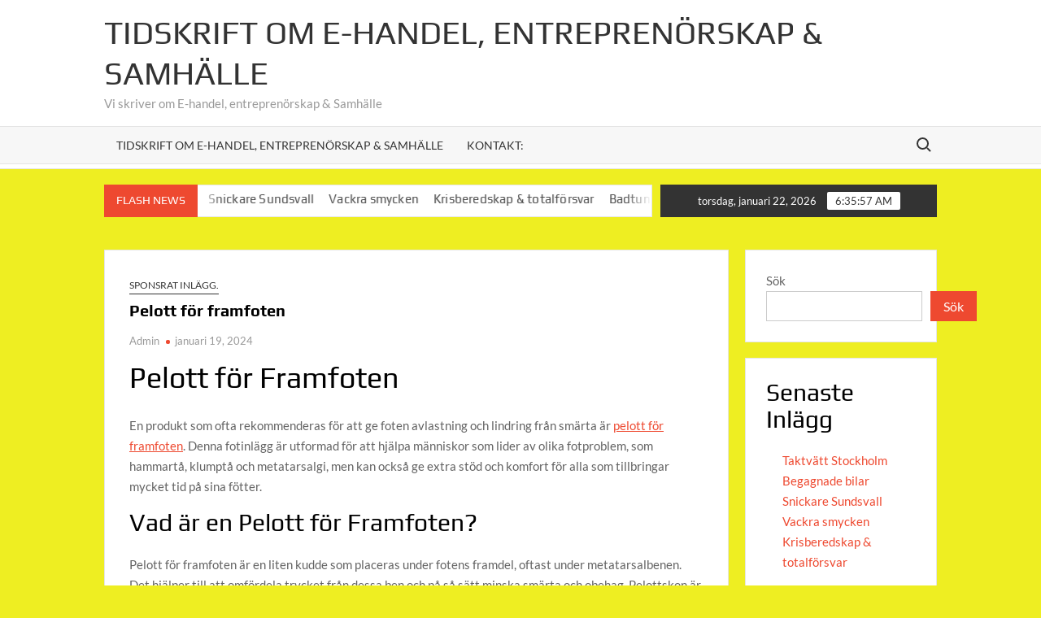

--- FILE ---
content_type: text/html; charset=UTF-8
request_url: https://www.web-templates.nu/2024/01/19/pelott-for-framfoten/
body_size: 13572
content:
<!doctype html>
<html lang="sv-SE" prefix="og: https://ogp.me/ns#">
<head>
	<meta charset="UTF-8">
	<meta name="viewport" content="width=device-width">
	<link rel="profile" href="https://gmpg.org/xfn/11">

				 			 
<!-- Sökmotoroptimering av Rank Math – https://rankmath.com/ -->
<title>Pelott för framfoten - Tidskrift om E-handel, entreprenörskap &amp; Samhälle</title>
<meta name="description" content="En produkt som ofta rekommenderas för att ge foten avlastning och lindring från smärta är pelott för framfoten. Denna fotinlägg är utformad för att hjälpa"/>
<meta name="robots" content="index, follow, max-snippet:-1, max-video-preview:-1, max-image-preview:large"/>
<link rel="canonical" href="https://www.web-templates.nu/2024/01/19/pelott-for-framfoten/" />
<meta property="og:locale" content="sv_SE" />
<meta property="og:type" content="article" />
<meta property="og:title" content="Pelott för framfoten - Tidskrift om E-handel, entreprenörskap &amp; Samhälle" />
<meta property="og:description" content="En produkt som ofta rekommenderas för att ge foten avlastning och lindring från smärta är pelott för framfoten. Denna fotinlägg är utformad för att hjälpa" />
<meta property="og:url" content="https://www.web-templates.nu/2024/01/19/pelott-for-framfoten/" />
<meta property="og:site_name" content="Tidskrift om E-handel, entreprenörskap &amp; Samhälle" />
<meta property="article:section" content="Sponsrat inlägg." />
<meta property="og:updated_time" content="2025-11-23T21:30:36+01:00" />
<meta property="article:published_time" content="2024-01-19T00:00:00+01:00" />
<meta property="article:modified_time" content="2025-11-23T21:30:36+01:00" />
<meta name="twitter:card" content="summary_large_image" />
<meta name="twitter:title" content="Pelott för framfoten - Tidskrift om E-handel, entreprenörskap &amp; Samhälle" />
<meta name="twitter:description" content="En produkt som ofta rekommenderas för att ge foten avlastning och lindring från smärta är pelott för framfoten. Denna fotinlägg är utformad för att hjälpa" />
<meta name="twitter:label1" content="Skriven av" />
<meta name="twitter:data1" content="Admin" />
<meta name="twitter:label2" content="Lästid" />
<meta name="twitter:data2" content="2 minuter" />
<script type="application/ld+json" class="rank-math-schema">{"@context":"https://schema.org","@graph":[{"@type":["Person","Organization"],"@id":"https://www.web-templates.nu/#person","name":"Tidskrift om E-handel, entrepren\u00f6rskap &amp; Samh\u00e4lle"},{"@type":"WebSite","@id":"https://www.web-templates.nu/#website","url":"https://www.web-templates.nu","name":"Tidskrift om E-handel, entrepren\u00f6rskap &amp; Samh\u00e4lle","publisher":{"@id":"https://www.web-templates.nu/#person"},"inLanguage":"sv-SE"},{"@type":"WebPage","@id":"https://www.web-templates.nu/2024/01/19/pelott-for-framfoten/#webpage","url":"https://www.web-templates.nu/2024/01/19/pelott-for-framfoten/","name":"Pelott f\u00f6r framfoten - Tidskrift om E-handel, entrepren\u00f6rskap &amp; Samh\u00e4lle","datePublished":"2024-01-19T00:00:00+01:00","dateModified":"2025-11-23T21:30:36+01:00","isPartOf":{"@id":"https://www.web-templates.nu/#website"},"inLanguage":"sv-SE"},{"@type":"Person","@id":"https://www.web-templates.nu/author/admin/","name":"Admin","url":"https://www.web-templates.nu/author/admin/","image":{"@type":"ImageObject","@id":"https://secure.gravatar.com/avatar/5d8b3b19291047bb18fda5b83dbd996e88de27c65b4abd7090233b9cb4ee1246?s=96&amp;d=mm&amp;r=g","url":"https://secure.gravatar.com/avatar/5d8b3b19291047bb18fda5b83dbd996e88de27c65b4abd7090233b9cb4ee1246?s=96&amp;d=mm&amp;r=g","caption":"Admin","inLanguage":"sv-SE"},"sameAs":["https://www.web-templates.nu"]},{"@type":"BlogPosting","headline":"Pelott f\u00f6r framfoten - Tidskrift om E-handel, entrepren\u00f6rskap &amp; Samh\u00e4lle","datePublished":"2024-01-19T00:00:00+01:00","dateModified":"2025-11-23T21:30:36+01:00","articleSection":"Sponsrat inl\u00e4gg.","author":{"@id":"https://www.web-templates.nu/author/admin/","name":"Admin"},"publisher":{"@id":"https://www.web-templates.nu/#person"},"description":"En produkt som ofta rekommenderas f\u00f6r att ge foten avlastning och lindring fr\u00e5n sm\u00e4rta \u00e4r pelott f\u00f6r framfoten. Denna fotinl\u00e4gg \u00e4r utformad f\u00f6r att hj\u00e4lpa","name":"Pelott f\u00f6r framfoten - Tidskrift om E-handel, entrepren\u00f6rskap &amp; Samh\u00e4lle","@id":"https://www.web-templates.nu/2024/01/19/pelott-for-framfoten/#richSnippet","isPartOf":{"@id":"https://www.web-templates.nu/2024/01/19/pelott-for-framfoten/#webpage"},"inLanguage":"sv-SE","mainEntityOfPage":{"@id":"https://www.web-templates.nu/2024/01/19/pelott-for-framfoten/#webpage"}}]}</script>
<!-- /Rank Math SEO-tillägg för WordPress -->

<link rel="alternate" type="application/rss+xml" title="Tidskrift om E-handel, entreprenörskap &amp; Samhälle  &raquo; Webbflöde" href="https://www.web-templates.nu/feed/" />
<link rel="alternate" type="application/rss+xml" title="Tidskrift om E-handel, entreprenörskap &amp; Samhälle  &raquo; Kommentarsflöde" href="https://www.web-templates.nu/comments/feed/" />
<link rel="alternate" type="application/rss+xml" title="Tidskrift om E-handel, entreprenörskap &amp; Samhälle  &raquo; Kommentarsflöde för Pelott för framfoten" href="https://www.web-templates.nu/2024/01/19/pelott-for-framfoten/feed/" />
<link rel="alternate" title="oEmbed (JSON)" type="application/json+oembed" href="https://www.web-templates.nu/wp-json/oembed/1.0/embed?url=https%3A%2F%2Fwww.web-templates.nu%2F2024%2F01%2F19%2Fpelott-for-framfoten%2F" />
<link rel="alternate" title="oEmbed (XML)" type="text/xml+oembed" href="https://www.web-templates.nu/wp-json/oembed/1.0/embed?url=https%3A%2F%2Fwww.web-templates.nu%2F2024%2F01%2F19%2Fpelott-for-framfoten%2F&#038;format=xml" />
<style id='wp-img-auto-sizes-contain-inline-css' type='text/css'>
img:is([sizes=auto i],[sizes^="auto," i]){contain-intrinsic-size:3000px 1500px}
/*# sourceURL=wp-img-auto-sizes-contain-inline-css */
</style>
<style id='wp-emoji-styles-inline-css' type='text/css'>

	img.wp-smiley, img.emoji {
		display: inline !important;
		border: none !important;
		box-shadow: none !important;
		height: 1em !important;
		width: 1em !important;
		margin: 0 0.07em !important;
		vertical-align: -0.1em !important;
		background: none !important;
		padding: 0 !important;
	}
/*# sourceURL=wp-emoji-styles-inline-css */
</style>
<style id='wp-block-library-inline-css' type='text/css'>
:root{--wp-block-synced-color:#7a00df;--wp-block-synced-color--rgb:122,0,223;--wp-bound-block-color:var(--wp-block-synced-color);--wp-editor-canvas-background:#ddd;--wp-admin-theme-color:#007cba;--wp-admin-theme-color--rgb:0,124,186;--wp-admin-theme-color-darker-10:#006ba1;--wp-admin-theme-color-darker-10--rgb:0,107,160.5;--wp-admin-theme-color-darker-20:#005a87;--wp-admin-theme-color-darker-20--rgb:0,90,135;--wp-admin-border-width-focus:2px}@media (min-resolution:192dpi){:root{--wp-admin-border-width-focus:1.5px}}.wp-element-button{cursor:pointer}:root .has-very-light-gray-background-color{background-color:#eee}:root .has-very-dark-gray-background-color{background-color:#313131}:root .has-very-light-gray-color{color:#eee}:root .has-very-dark-gray-color{color:#313131}:root .has-vivid-green-cyan-to-vivid-cyan-blue-gradient-background{background:linear-gradient(135deg,#00d084,#0693e3)}:root .has-purple-crush-gradient-background{background:linear-gradient(135deg,#34e2e4,#4721fb 50%,#ab1dfe)}:root .has-hazy-dawn-gradient-background{background:linear-gradient(135deg,#faaca8,#dad0ec)}:root .has-subdued-olive-gradient-background{background:linear-gradient(135deg,#fafae1,#67a671)}:root .has-atomic-cream-gradient-background{background:linear-gradient(135deg,#fdd79a,#004a59)}:root .has-nightshade-gradient-background{background:linear-gradient(135deg,#330968,#31cdcf)}:root .has-midnight-gradient-background{background:linear-gradient(135deg,#020381,#2874fc)}:root{--wp--preset--font-size--normal:16px;--wp--preset--font-size--huge:42px}.has-regular-font-size{font-size:1em}.has-larger-font-size{font-size:2.625em}.has-normal-font-size{font-size:var(--wp--preset--font-size--normal)}.has-huge-font-size{font-size:var(--wp--preset--font-size--huge)}.has-text-align-center{text-align:center}.has-text-align-left{text-align:left}.has-text-align-right{text-align:right}.has-fit-text{white-space:nowrap!important}#end-resizable-editor-section{display:none}.aligncenter{clear:both}.items-justified-left{justify-content:flex-start}.items-justified-center{justify-content:center}.items-justified-right{justify-content:flex-end}.items-justified-space-between{justify-content:space-between}.screen-reader-text{border:0;clip-path:inset(50%);height:1px;margin:-1px;overflow:hidden;padding:0;position:absolute;width:1px;word-wrap:normal!important}.screen-reader-text:focus{background-color:#ddd;clip-path:none;color:#444;display:block;font-size:1em;height:auto;left:5px;line-height:normal;padding:15px 23px 14px;text-decoration:none;top:5px;width:auto;z-index:100000}html :where(.has-border-color){border-style:solid}html :where([style*=border-top-color]){border-top-style:solid}html :where([style*=border-right-color]){border-right-style:solid}html :where([style*=border-bottom-color]){border-bottom-style:solid}html :where([style*=border-left-color]){border-left-style:solid}html :where([style*=border-width]){border-style:solid}html :where([style*=border-top-width]){border-top-style:solid}html :where([style*=border-right-width]){border-right-style:solid}html :where([style*=border-bottom-width]){border-bottom-style:solid}html :where([style*=border-left-width]){border-left-style:solid}html :where(img[class*=wp-image-]){height:auto;max-width:100%}:where(figure){margin:0 0 1em}html :where(.is-position-sticky){--wp-admin--admin-bar--position-offset:var(--wp-admin--admin-bar--height,0px)}@media screen and (max-width:600px){html :where(.is-position-sticky){--wp-admin--admin-bar--position-offset:0px}}

/*# sourceURL=wp-block-library-inline-css */
</style><style id='wp-block-archives-inline-css' type='text/css'>
.wp-block-archives{box-sizing:border-box}.wp-block-archives-dropdown label{display:block}
/*# sourceURL=https://www.web-templates.nu/wp-includes/blocks/archives/style.min.css */
</style>
<style id='wp-block-categories-inline-css' type='text/css'>
.wp-block-categories{box-sizing:border-box}.wp-block-categories.alignleft{margin-right:2em}.wp-block-categories.alignright{margin-left:2em}.wp-block-categories.wp-block-categories-dropdown.aligncenter{text-align:center}.wp-block-categories .wp-block-categories__label{display:block;width:100%}
/*# sourceURL=https://www.web-templates.nu/wp-includes/blocks/categories/style.min.css */
</style>
<style id='wp-block-heading-inline-css' type='text/css'>
h1:where(.wp-block-heading).has-background,h2:where(.wp-block-heading).has-background,h3:where(.wp-block-heading).has-background,h4:where(.wp-block-heading).has-background,h5:where(.wp-block-heading).has-background,h6:where(.wp-block-heading).has-background{padding:1.25em 2.375em}h1.has-text-align-left[style*=writing-mode]:where([style*=vertical-lr]),h1.has-text-align-right[style*=writing-mode]:where([style*=vertical-rl]),h2.has-text-align-left[style*=writing-mode]:where([style*=vertical-lr]),h2.has-text-align-right[style*=writing-mode]:where([style*=vertical-rl]),h3.has-text-align-left[style*=writing-mode]:where([style*=vertical-lr]),h3.has-text-align-right[style*=writing-mode]:where([style*=vertical-rl]),h4.has-text-align-left[style*=writing-mode]:where([style*=vertical-lr]),h4.has-text-align-right[style*=writing-mode]:where([style*=vertical-rl]),h5.has-text-align-left[style*=writing-mode]:where([style*=vertical-lr]),h5.has-text-align-right[style*=writing-mode]:where([style*=vertical-rl]),h6.has-text-align-left[style*=writing-mode]:where([style*=vertical-lr]),h6.has-text-align-right[style*=writing-mode]:where([style*=vertical-rl]){rotate:180deg}
/*# sourceURL=https://www.web-templates.nu/wp-includes/blocks/heading/style.min.css */
</style>
<style id='wp-block-latest-posts-inline-css' type='text/css'>
.wp-block-latest-posts{box-sizing:border-box}.wp-block-latest-posts.alignleft{margin-right:2em}.wp-block-latest-posts.alignright{margin-left:2em}.wp-block-latest-posts.wp-block-latest-posts__list{list-style:none}.wp-block-latest-posts.wp-block-latest-posts__list li{clear:both;overflow-wrap:break-word}.wp-block-latest-posts.is-grid{display:flex;flex-wrap:wrap}.wp-block-latest-posts.is-grid li{margin:0 1.25em 1.25em 0;width:100%}@media (min-width:600px){.wp-block-latest-posts.columns-2 li{width:calc(50% - .625em)}.wp-block-latest-posts.columns-2 li:nth-child(2n){margin-right:0}.wp-block-latest-posts.columns-3 li{width:calc(33.33333% - .83333em)}.wp-block-latest-posts.columns-3 li:nth-child(3n){margin-right:0}.wp-block-latest-posts.columns-4 li{width:calc(25% - .9375em)}.wp-block-latest-posts.columns-4 li:nth-child(4n){margin-right:0}.wp-block-latest-posts.columns-5 li{width:calc(20% - 1em)}.wp-block-latest-posts.columns-5 li:nth-child(5n){margin-right:0}.wp-block-latest-posts.columns-6 li{width:calc(16.66667% - 1.04167em)}.wp-block-latest-posts.columns-6 li:nth-child(6n){margin-right:0}}:root :where(.wp-block-latest-posts.is-grid){padding:0}:root :where(.wp-block-latest-posts.wp-block-latest-posts__list){padding-left:0}.wp-block-latest-posts__post-author,.wp-block-latest-posts__post-date{display:block;font-size:.8125em}.wp-block-latest-posts__post-excerpt,.wp-block-latest-posts__post-full-content{margin-bottom:1em;margin-top:.5em}.wp-block-latest-posts__featured-image a{display:inline-block}.wp-block-latest-posts__featured-image img{height:auto;max-width:100%;width:auto}.wp-block-latest-posts__featured-image.alignleft{float:left;margin-right:1em}.wp-block-latest-posts__featured-image.alignright{float:right;margin-left:1em}.wp-block-latest-posts__featured-image.aligncenter{margin-bottom:1em;text-align:center}
/*# sourceURL=https://www.web-templates.nu/wp-includes/blocks/latest-posts/style.min.css */
</style>
<style id='wp-block-search-inline-css' type='text/css'>
.wp-block-search__button{margin-left:10px;word-break:normal}.wp-block-search__button.has-icon{line-height:0}.wp-block-search__button svg{height:1.25em;min-height:24px;min-width:24px;width:1.25em;fill:currentColor;vertical-align:text-bottom}:where(.wp-block-search__button){border:1px solid #ccc;padding:6px 10px}.wp-block-search__inside-wrapper{display:flex;flex:auto;flex-wrap:nowrap;max-width:100%}.wp-block-search__label{width:100%}.wp-block-search.wp-block-search__button-only .wp-block-search__button{box-sizing:border-box;display:flex;flex-shrink:0;justify-content:center;margin-left:0;max-width:100%}.wp-block-search.wp-block-search__button-only .wp-block-search__inside-wrapper{min-width:0!important;transition-property:width}.wp-block-search.wp-block-search__button-only .wp-block-search__input{flex-basis:100%;transition-duration:.3s}.wp-block-search.wp-block-search__button-only.wp-block-search__searchfield-hidden,.wp-block-search.wp-block-search__button-only.wp-block-search__searchfield-hidden .wp-block-search__inside-wrapper{overflow:hidden}.wp-block-search.wp-block-search__button-only.wp-block-search__searchfield-hidden .wp-block-search__input{border-left-width:0!important;border-right-width:0!important;flex-basis:0;flex-grow:0;margin:0;min-width:0!important;padding-left:0!important;padding-right:0!important;width:0!important}:where(.wp-block-search__input){appearance:none;border:1px solid #949494;flex-grow:1;font-family:inherit;font-size:inherit;font-style:inherit;font-weight:inherit;letter-spacing:inherit;line-height:inherit;margin-left:0;margin-right:0;min-width:3rem;padding:8px;text-decoration:unset!important;text-transform:inherit}:where(.wp-block-search__button-inside .wp-block-search__inside-wrapper){background-color:#fff;border:1px solid #949494;box-sizing:border-box;padding:4px}:where(.wp-block-search__button-inside .wp-block-search__inside-wrapper) .wp-block-search__input{border:none;border-radius:0;padding:0 4px}:where(.wp-block-search__button-inside .wp-block-search__inside-wrapper) .wp-block-search__input:focus{outline:none}:where(.wp-block-search__button-inside .wp-block-search__inside-wrapper) :where(.wp-block-search__button){padding:4px 8px}.wp-block-search.aligncenter .wp-block-search__inside-wrapper{margin:auto}.wp-block[data-align=right] .wp-block-search.wp-block-search__button-only .wp-block-search__inside-wrapper{float:right}
/*# sourceURL=https://www.web-templates.nu/wp-includes/blocks/search/style.min.css */
</style>
<style id='wp-block-group-inline-css' type='text/css'>
.wp-block-group{box-sizing:border-box}:where(.wp-block-group.wp-block-group-is-layout-constrained){position:relative}
/*# sourceURL=https://www.web-templates.nu/wp-includes/blocks/group/style.min.css */
</style>
<style id='wp-block-paragraph-inline-css' type='text/css'>
.is-small-text{font-size:.875em}.is-regular-text{font-size:1em}.is-large-text{font-size:2.25em}.is-larger-text{font-size:3em}.has-drop-cap:not(:focus):first-letter{float:left;font-size:8.4em;font-style:normal;font-weight:100;line-height:.68;margin:.05em .1em 0 0;text-transform:uppercase}body.rtl .has-drop-cap:not(:focus):first-letter{float:none;margin-left:.1em}p.has-drop-cap.has-background{overflow:hidden}:root :where(p.has-background){padding:1.25em 2.375em}:where(p.has-text-color:not(.has-link-color)) a{color:inherit}p.has-text-align-left[style*="writing-mode:vertical-lr"],p.has-text-align-right[style*="writing-mode:vertical-rl"]{rotate:180deg}
/*# sourceURL=https://www.web-templates.nu/wp-includes/blocks/paragraph/style.min.css */
</style>
<style id='global-styles-inline-css' type='text/css'>
:root{--wp--preset--aspect-ratio--square: 1;--wp--preset--aspect-ratio--4-3: 4/3;--wp--preset--aspect-ratio--3-4: 3/4;--wp--preset--aspect-ratio--3-2: 3/2;--wp--preset--aspect-ratio--2-3: 2/3;--wp--preset--aspect-ratio--16-9: 16/9;--wp--preset--aspect-ratio--9-16: 9/16;--wp--preset--color--black: #000000;--wp--preset--color--cyan-bluish-gray: #abb8c3;--wp--preset--color--white: #ffffff;--wp--preset--color--pale-pink: #f78da7;--wp--preset--color--vivid-red: #cf2e2e;--wp--preset--color--luminous-vivid-orange: #ff6900;--wp--preset--color--luminous-vivid-amber: #fcb900;--wp--preset--color--light-green-cyan: #7bdcb5;--wp--preset--color--vivid-green-cyan: #00d084;--wp--preset--color--pale-cyan-blue: #8ed1fc;--wp--preset--color--vivid-cyan-blue: #0693e3;--wp--preset--color--vivid-purple: #9b51e0;--wp--preset--gradient--vivid-cyan-blue-to-vivid-purple: linear-gradient(135deg,rgb(6,147,227) 0%,rgb(155,81,224) 100%);--wp--preset--gradient--light-green-cyan-to-vivid-green-cyan: linear-gradient(135deg,rgb(122,220,180) 0%,rgb(0,208,130) 100%);--wp--preset--gradient--luminous-vivid-amber-to-luminous-vivid-orange: linear-gradient(135deg,rgb(252,185,0) 0%,rgb(255,105,0) 100%);--wp--preset--gradient--luminous-vivid-orange-to-vivid-red: linear-gradient(135deg,rgb(255,105,0) 0%,rgb(207,46,46) 100%);--wp--preset--gradient--very-light-gray-to-cyan-bluish-gray: linear-gradient(135deg,rgb(238,238,238) 0%,rgb(169,184,195) 100%);--wp--preset--gradient--cool-to-warm-spectrum: linear-gradient(135deg,rgb(74,234,220) 0%,rgb(151,120,209) 20%,rgb(207,42,186) 40%,rgb(238,44,130) 60%,rgb(251,105,98) 80%,rgb(254,248,76) 100%);--wp--preset--gradient--blush-light-purple: linear-gradient(135deg,rgb(255,206,236) 0%,rgb(152,150,240) 100%);--wp--preset--gradient--blush-bordeaux: linear-gradient(135deg,rgb(254,205,165) 0%,rgb(254,45,45) 50%,rgb(107,0,62) 100%);--wp--preset--gradient--luminous-dusk: linear-gradient(135deg,rgb(255,203,112) 0%,rgb(199,81,192) 50%,rgb(65,88,208) 100%);--wp--preset--gradient--pale-ocean: linear-gradient(135deg,rgb(255,245,203) 0%,rgb(182,227,212) 50%,rgb(51,167,181) 100%);--wp--preset--gradient--electric-grass: linear-gradient(135deg,rgb(202,248,128) 0%,rgb(113,206,126) 100%);--wp--preset--gradient--midnight: linear-gradient(135deg,rgb(2,3,129) 0%,rgb(40,116,252) 100%);--wp--preset--font-size--small: 13px;--wp--preset--font-size--medium: 20px;--wp--preset--font-size--large: 36px;--wp--preset--font-size--x-large: 42px;--wp--preset--spacing--20: 0.44rem;--wp--preset--spacing--30: 0.67rem;--wp--preset--spacing--40: 1rem;--wp--preset--spacing--50: 1.5rem;--wp--preset--spacing--60: 2.25rem;--wp--preset--spacing--70: 3.38rem;--wp--preset--spacing--80: 5.06rem;--wp--preset--shadow--natural: 6px 6px 9px rgba(0, 0, 0, 0.2);--wp--preset--shadow--deep: 12px 12px 50px rgba(0, 0, 0, 0.4);--wp--preset--shadow--sharp: 6px 6px 0px rgba(0, 0, 0, 0.2);--wp--preset--shadow--outlined: 6px 6px 0px -3px rgb(255, 255, 255), 6px 6px rgb(0, 0, 0);--wp--preset--shadow--crisp: 6px 6px 0px rgb(0, 0, 0);}:where(.is-layout-flex){gap: 0.5em;}:where(.is-layout-grid){gap: 0.5em;}body .is-layout-flex{display: flex;}.is-layout-flex{flex-wrap: wrap;align-items: center;}.is-layout-flex > :is(*, div){margin: 0;}body .is-layout-grid{display: grid;}.is-layout-grid > :is(*, div){margin: 0;}:where(.wp-block-columns.is-layout-flex){gap: 2em;}:where(.wp-block-columns.is-layout-grid){gap: 2em;}:where(.wp-block-post-template.is-layout-flex){gap: 1.25em;}:where(.wp-block-post-template.is-layout-grid){gap: 1.25em;}.has-black-color{color: var(--wp--preset--color--black) !important;}.has-cyan-bluish-gray-color{color: var(--wp--preset--color--cyan-bluish-gray) !important;}.has-white-color{color: var(--wp--preset--color--white) !important;}.has-pale-pink-color{color: var(--wp--preset--color--pale-pink) !important;}.has-vivid-red-color{color: var(--wp--preset--color--vivid-red) !important;}.has-luminous-vivid-orange-color{color: var(--wp--preset--color--luminous-vivid-orange) !important;}.has-luminous-vivid-amber-color{color: var(--wp--preset--color--luminous-vivid-amber) !important;}.has-light-green-cyan-color{color: var(--wp--preset--color--light-green-cyan) !important;}.has-vivid-green-cyan-color{color: var(--wp--preset--color--vivid-green-cyan) !important;}.has-pale-cyan-blue-color{color: var(--wp--preset--color--pale-cyan-blue) !important;}.has-vivid-cyan-blue-color{color: var(--wp--preset--color--vivid-cyan-blue) !important;}.has-vivid-purple-color{color: var(--wp--preset--color--vivid-purple) !important;}.has-black-background-color{background-color: var(--wp--preset--color--black) !important;}.has-cyan-bluish-gray-background-color{background-color: var(--wp--preset--color--cyan-bluish-gray) !important;}.has-white-background-color{background-color: var(--wp--preset--color--white) !important;}.has-pale-pink-background-color{background-color: var(--wp--preset--color--pale-pink) !important;}.has-vivid-red-background-color{background-color: var(--wp--preset--color--vivid-red) !important;}.has-luminous-vivid-orange-background-color{background-color: var(--wp--preset--color--luminous-vivid-orange) !important;}.has-luminous-vivid-amber-background-color{background-color: var(--wp--preset--color--luminous-vivid-amber) !important;}.has-light-green-cyan-background-color{background-color: var(--wp--preset--color--light-green-cyan) !important;}.has-vivid-green-cyan-background-color{background-color: var(--wp--preset--color--vivid-green-cyan) !important;}.has-pale-cyan-blue-background-color{background-color: var(--wp--preset--color--pale-cyan-blue) !important;}.has-vivid-cyan-blue-background-color{background-color: var(--wp--preset--color--vivid-cyan-blue) !important;}.has-vivid-purple-background-color{background-color: var(--wp--preset--color--vivid-purple) !important;}.has-black-border-color{border-color: var(--wp--preset--color--black) !important;}.has-cyan-bluish-gray-border-color{border-color: var(--wp--preset--color--cyan-bluish-gray) !important;}.has-white-border-color{border-color: var(--wp--preset--color--white) !important;}.has-pale-pink-border-color{border-color: var(--wp--preset--color--pale-pink) !important;}.has-vivid-red-border-color{border-color: var(--wp--preset--color--vivid-red) !important;}.has-luminous-vivid-orange-border-color{border-color: var(--wp--preset--color--luminous-vivid-orange) !important;}.has-luminous-vivid-amber-border-color{border-color: var(--wp--preset--color--luminous-vivid-amber) !important;}.has-light-green-cyan-border-color{border-color: var(--wp--preset--color--light-green-cyan) !important;}.has-vivid-green-cyan-border-color{border-color: var(--wp--preset--color--vivid-green-cyan) !important;}.has-pale-cyan-blue-border-color{border-color: var(--wp--preset--color--pale-cyan-blue) !important;}.has-vivid-cyan-blue-border-color{border-color: var(--wp--preset--color--vivid-cyan-blue) !important;}.has-vivid-purple-border-color{border-color: var(--wp--preset--color--vivid-purple) !important;}.has-vivid-cyan-blue-to-vivid-purple-gradient-background{background: var(--wp--preset--gradient--vivid-cyan-blue-to-vivid-purple) !important;}.has-light-green-cyan-to-vivid-green-cyan-gradient-background{background: var(--wp--preset--gradient--light-green-cyan-to-vivid-green-cyan) !important;}.has-luminous-vivid-amber-to-luminous-vivid-orange-gradient-background{background: var(--wp--preset--gradient--luminous-vivid-amber-to-luminous-vivid-orange) !important;}.has-luminous-vivid-orange-to-vivid-red-gradient-background{background: var(--wp--preset--gradient--luminous-vivid-orange-to-vivid-red) !important;}.has-very-light-gray-to-cyan-bluish-gray-gradient-background{background: var(--wp--preset--gradient--very-light-gray-to-cyan-bluish-gray) !important;}.has-cool-to-warm-spectrum-gradient-background{background: var(--wp--preset--gradient--cool-to-warm-spectrum) !important;}.has-blush-light-purple-gradient-background{background: var(--wp--preset--gradient--blush-light-purple) !important;}.has-blush-bordeaux-gradient-background{background: var(--wp--preset--gradient--blush-bordeaux) !important;}.has-luminous-dusk-gradient-background{background: var(--wp--preset--gradient--luminous-dusk) !important;}.has-pale-ocean-gradient-background{background: var(--wp--preset--gradient--pale-ocean) !important;}.has-electric-grass-gradient-background{background: var(--wp--preset--gradient--electric-grass) !important;}.has-midnight-gradient-background{background: var(--wp--preset--gradient--midnight) !important;}.has-small-font-size{font-size: var(--wp--preset--font-size--small) !important;}.has-medium-font-size{font-size: var(--wp--preset--font-size--medium) !important;}.has-large-font-size{font-size: var(--wp--preset--font-size--large) !important;}.has-x-large-font-size{font-size: var(--wp--preset--font-size--x-large) !important;}
/*# sourceURL=global-styles-inline-css */
</style>

<style id='classic-theme-styles-inline-css' type='text/css'>
/*! This file is auto-generated */
.wp-block-button__link{color:#fff;background-color:#32373c;border-radius:9999px;box-shadow:none;text-decoration:none;padding:calc(.667em + 2px) calc(1.333em + 2px);font-size:1.125em}.wp-block-file__button{background:#32373c;color:#fff;text-decoration:none}
/*# sourceURL=/wp-includes/css/classic-themes.min.css */
</style>
<link rel='stylesheet' id='timesnews-style-css' href='https://usercontent.one/wp/www.web-templates.nu/wp-content/themes/timesnews/style.css?ver=6.9' type='text/css' media='all' />
<link rel='stylesheet' id='fontawesome-css' href='https://usercontent.one/wp/www.web-templates.nu/wp-content/themes/timesnews/assets/library/fontawesome/css/all.min.css?ver=6.9' type='text/css' media='all' />
<link rel='stylesheet' id='timesnews-google-fonts-css' href='https://usercontent.one/wp/www.web-templates.nu/wp-content/fonts/e60a518c770cb669e8ac4ffbee654694.css' type='text/css' media='all' />
<script type="text/javascript" src="https://www.web-templates.nu/wp-includes/js/jquery/jquery.min.js?ver=3.7.1" id="jquery-core-js"></script>
<script type="text/javascript" src="https://www.web-templates.nu/wp-includes/js/jquery/jquery-migrate.min.js?ver=3.4.1" id="jquery-migrate-js"></script>
<script type="text/javascript" src="https://usercontent.one/wp/www.web-templates.nu/wp-content/themes/timesnews/assets/js/global.js?ver=1" id="timesnews-global-js"></script>
<link rel="https://api.w.org/" href="https://www.web-templates.nu/wp-json/" /><link rel="alternate" title="JSON" type="application/json" href="https://www.web-templates.nu/wp-json/wp/v2/posts/42" /><link rel="EditURI" type="application/rsd+xml" title="RSD" href="https://www.web-templates.nu/xmlrpc.php?rsd" />
<meta name="generator" content="WordPress 6.9" />
<link rel='shortlink' href='https://www.web-templates.nu/?p=42' />
<style>[class*=" icon-oc-"],[class^=icon-oc-]{speak:none;font-style:normal;font-weight:400;font-variant:normal;text-transform:none;line-height:1;-webkit-font-smoothing:antialiased;-moz-osx-font-smoothing:grayscale}.icon-oc-one-com-white-32px-fill:before{content:"901"}.icon-oc-one-com:before{content:"900"}#one-com-icon,.toplevel_page_onecom-wp .wp-menu-image{speak:none;display:flex;align-items:center;justify-content:center;text-transform:none;line-height:1;-webkit-font-smoothing:antialiased;-moz-osx-font-smoothing:grayscale}.onecom-wp-admin-bar-item>a,.toplevel_page_onecom-wp>.wp-menu-name{font-size:16px;font-weight:400;line-height:1}.toplevel_page_onecom-wp>.wp-menu-name img{width:69px;height:9px;}.wp-submenu-wrap.wp-submenu>.wp-submenu-head>img{width:88px;height:auto}.onecom-wp-admin-bar-item>a img{height:7px!important}.onecom-wp-admin-bar-item>a img,.toplevel_page_onecom-wp>.wp-menu-name img{opacity:.8}.onecom-wp-admin-bar-item.hover>a img,.toplevel_page_onecom-wp.wp-has-current-submenu>.wp-menu-name img,li.opensub>a.toplevel_page_onecom-wp>.wp-menu-name img{opacity:1}#one-com-icon:before,.onecom-wp-admin-bar-item>a:before,.toplevel_page_onecom-wp>.wp-menu-image:before{content:'';position:static!important;background-color:rgba(240,245,250,.4);border-radius:102px;width:18px;height:18px;padding:0!important}.onecom-wp-admin-bar-item>a:before{width:14px;height:14px}.onecom-wp-admin-bar-item.hover>a:before,.toplevel_page_onecom-wp.opensub>a>.wp-menu-image:before,.toplevel_page_onecom-wp.wp-has-current-submenu>.wp-menu-image:before{background-color:#76b82a}.onecom-wp-admin-bar-item>a{display:inline-flex!important;align-items:center;justify-content:center}#one-com-logo-wrapper{font-size:4em}#one-com-icon{vertical-align:middle}.imagify-welcome{display:none !important;}</style><link rel="pingback" href="https://www.web-templates.nu/xmlrpc.php"><style type="text/css" id="custom-background-css">
body.custom-background { background-color: #eeee22; }
</style>
	<link rel="icon" href="https://usercontent.one/wp/www.web-templates.nu/wp-content/uploads/2024/09/cropped-favivon3-32x32.webp" sizes="32x32" />
<link rel="icon" href="https://usercontent.one/wp/www.web-templates.nu/wp-content/uploads/2024/09/cropped-favivon3-192x192.webp" sizes="192x192" />
<link rel="apple-touch-icon" href="https://usercontent.one/wp/www.web-templates.nu/wp-content/uploads/2024/09/cropped-favivon3-180x180.webp" />
<meta name="msapplication-TileImage" content="https://usercontent.one/wp/www.web-templates.nu/wp-content/uploads/2024/09/cropped-favivon3-270x270.webp" />
</head>

<body class="wp-singular post-template-default single single-post postid-42 single-format-standard custom-background wp-theme-timesnews has-sidebar">
	<div id="page" class="site">
	<a class="skip-link screen-reader-text" href="#content">Skip to content</a>
	
	<header id="masthead" class="site-header">
		<div id="main-header" class="main-header">
			<div class="navigation-top">
        		<div class="wrap">
            	<div id="site-header-menu" class="site-header-menu">
               	<nav class="main-navigation" aria-label="Primary Menu" role="navigation">
							    <button class="menu-toggle" aria-controls="primary-menu" aria-expanded="false">
        <span class="toggle-text">Menu</span>
        <span class="toggle-bar"></span>
    </button>

    <ul id="primary-menu" class="menu nav-menu"><li id="menu-item-37" class="menu-item menu-item-type-post_type menu-item-object-page menu-item-37"><a href="https://www.web-templates.nu/tidskrift-om-e-handel-entreprenorskap-samhalle/">Tidskrift om E-handel, Entreprenörskap &#038; Samhälle</a></li>
<li id="menu-item-36" class="menu-item menu-item-type-post_type menu-item-object-page menu-item-36"><a href="https://www.web-templates.nu/kontakt/">Kontakt:</a></li>
</ul>						 </nav><!-- #site-navigation -->
						 									<button type="button" class="search-toggle"><span><span class="screen-reader-text">Search for:</span></span></button>
								           		</div>
        		</div><!-- .wrap -->
			</div><!-- .navigation-top -->
			<div class="search-container-wrap">
    <div class="search-container">
        <form role="search" method="get" class="search" action="https://www.web-templates.nu/"  role="search"> 
            <label for='s' class='screen-reader-text'>Search</label> 
                <input class="search-field" placeholder="Search&hellip;" name="s" type="search"> 
                <input class="search-submit" value="Search" type="submit">
        </form>
    </div><!-- .search-container -->
</div><!-- .search-container-wrap -->
    

			<div class="main-header-brand">
				
				<div class="header-brand" >
					<div class="wrap">
						<div class="header-brand-content">
							    <div class="site-branding">
                <div class="site-branding-text">

                            <p class="site-title"><a href="https://www.web-templates.nu/" rel="home">Tidskrift om E-handel, entreprenörskap &amp; Samhälle </a></p>
                                <p class="site-description">Vi skriver om E-handel, entreprenörskap &amp; Samhälle</p>
            
        </div><!-- .site-branding-text -->
    </div><!-- .site-branding -->


							<div class="header-right">
								<div class="header-banner">

																	</div><!-- .header-banner -->
							</div><!-- .header-right -->
						</div><!-- .header-brand-content -->
					</div><!-- .wrap -->
				</div><!-- .header-brand -->

				<div id="nav-sticker">
					<div class="navigation-top">
						<div class="wrap">
							<div id="site-header-menu" class="site-header-menu">
								<nav id="site-navigation" class="main-navigation" aria-label="Primary Menu">
								    <button class="menu-toggle" aria-controls="primary-menu" aria-expanded="false">
        <span class="toggle-text">Menu</span>
        <span class="toggle-bar"></span>
    </button>

    <ul id="primary-menu" class="menu nav-menu"><li class="menu-item menu-item-type-post_type menu-item-object-page menu-item-37"><a href="https://www.web-templates.nu/tidskrift-om-e-handel-entreprenorskap-samhalle/">Tidskrift om E-handel, Entreprenörskap &#038; Samhälle</a></li>
<li class="menu-item menu-item-type-post_type menu-item-object-page menu-item-36"><a href="https://www.web-templates.nu/kontakt/">Kontakt:</a></li>
</ul>								</nav><!-- #site-navigation -->
	            												<button type="button" class="search-toggle"><span><span class="screen-reader-text">Search for:</span></span></button>
															</div>
        				</div><!-- .wrap -->
     				</div><!-- .navigation-top -->
     			</div><!-- #nav-sticker -->
     			<div class="search-container-wrap">
    <div class="search-container">
        <form role="search" method="get" class="search" action="https://www.web-templates.nu/"  role="search"> 
            <label for='s' class='screen-reader-text'>Search</label> 
                <input class="search-field" placeholder="Search&hellip;" name="s" type="search"> 
                <input class="search-submit" value="Search" type="submit">
        </form>
    </div><!-- .search-container -->
</div><!-- .search-container-wrap -->
    
					<div class="flash-news-holder">
						<div class="wrap">
							<div class="top-header">
								<div class="top-header-inner">
									    <div class="flash-news">
                <div class="flash-news-header">
            <h4 class="flash-news-title">Flash News</h4>
        </div>
                <div class="marquee">
                            <artical class="news-post-title">
                    
                    <h3><a href="https://www.web-templates.nu/2026/01/17/taktvatt-stockholm/" title="Taktvätt Stockholm">Taktvätt Stockholm</a></h3>
                </artical>

                            <artical class="news-post-title">
                    
                    <h3><a href="https://www.web-templates.nu/2025/12/14/begagnade-bilar/" title="Begagnade bilar">Begagnade bilar</a></h3>
                </artical>

                            <artical class="news-post-title">
                    
                    <h3><a href="https://www.web-templates.nu/2025/12/03/snickare-sundsvall/" title="Snickare Sundsvall">Snickare Sundsvall</a></h3>
                </artical>

                            <artical class="news-post-title">
                    
                    <h3><a href="https://www.web-templates.nu/2025/11/20/vackra-smycken/" title="Vackra smycken">Vackra smycken</a></h3>
                </artical>

                            <artical class="news-post-title">
                    
                    <h3><a href="https://www.web-templates.nu/2025/11/14/krisberedskap-totalforsvar/" title="Krisberedskap &#038; totalförsvar">Krisberedskap &#038; totalförsvar</a></h3>
                </artical>

                            <artical class="news-post-title">
                    
                    <h3><a href="https://www.web-templates.nu/2025/11/11/badtunnor-gor-livet-roligare/" title="Badtunnor gör livet roligare">Badtunnor gör livet roligare</a></h3>
                </artical>

                            <artical class="news-post-title">
                    
                    <h3><a href="https://www.web-templates.nu/2025/09/14/rormokare-kramfors/" title="rörmokare kramfors">rörmokare kramfors</a></h3>
                </artical>

                            <artical class="news-post-title">
                    
                    <h3><a href="https://www.web-templates.nu/2025/09/08/renovering/" title="Renovering">Renovering</a></h3>
                </artical>

                            <artical class="news-post-title">
                    
                    <h3><a href="https://www.web-templates.nu/2025/09/03/sweden-eco-deodorant/" title="sweden eco deodorant">sweden eco deodorant</a></h3>
                </artical>

                            <artical class="news-post-title">
                    
                    <h3><a href="https://www.web-templates.nu/2025/07/22/fordelarna-med-hyaluronsyra-och-retinol/" title="Fördelarna med hyaluronsyra och retinol">Fördelarna med hyaluronsyra och retinol</a></h3>
                </artical>

                    </div><!-- .marquee -->
    </div><!-- .flash-news -->
    								</div><!-- .top-header-inner -->
							</div><!-- .top-header -->

							<div class="clock">
								<div id="date">torsdag, januari 22, 2026</div>
								<div id="time"></div>
							</div>
						</div><!-- .wrap -->
					</div><!-- .flash-news-holder -->
				
			</div><!-- .main-header-brand -->
		</div><!-- .main-header -->
	</header><!-- #masthead -->

	<div id="content" class="site-content">
		<div class="site-content-cell">
						<div class="wrap">
	<div id="primary" class="content-area">
		<main id="main" class="site-main">

		
<article id="post-42" class="post-42 post type-post status-publish format-standard hentry category-sponsrat-inlagg entry">
	
	<div class="entry-content-holder">
		<header class="entry-header">

		
				<div class="entry-meta">

					
		<span class="cat-links">
		
			<a class="category-color-4" href="https://www.web-templates.nu/category/sponsrat-inlagg/">Sponsrat inlägg.</a>
				</span>
	
				</div><!-- .entry-meta -->
			<h1 class="entry-title">Pelott för framfoten</h1>
		<div class="entry-meta">
			<span class="author vcard"> <a class="url fn n" href="https://www.web-templates.nu/author/admin/">Admin</a> </span><span class="posted-on"><a href="https://www.web-templates.nu/2024/01/19/pelott-for-framfoten/" rel="bookmark"><time class="entry-date published" datetime="2024-01-19T00:00:00+01:00">januari 19, 2024</time></a></span>		</div><!-- .entry-meta -->

		
	</header><!-- .entry-header -->

	<div class="entry-content">
		<h1>Pelott för Framfoten</h1>
<p>En produkt som ofta rekommenderas för att ge foten avlastning och lindring från smärta är <a href="https://footio.se/products/pelott-for-framfoten" target="_blank" rel="noopener">pelott för framfoten</a>. Denna fotinlägg är utformad för att hjälpa människor som lider av olika fotproblem, som hammartå, klumptå och metatarsalgi, men kan också ge extra stöd och komfort för alla som tillbringar mycket tid på sina fötter.</p>
<h2>Vad är en Pelott för Framfoten?</h2>
<p>Pelott för framfoten är en liten kudde som placeras under fotens framdel, oftast under metatarsalbenen. Det hjälper till att omfördela trycket från dessa ben och på så sätt minska smärta och obehag. Pelottskon är vanligtvis tillverkad av ett mjukt material som skum eller gel för att ge optimal komfort och stöd för foten.</p>
<h2>När ska man använda en Pelott för Framfoten?</h2>
<p>Personer med fotproblem som hammartå, klumptå och metatarsalgi kan ha stor nytta av att använda en pelott framfoten. Dessa problem kan orsaka smärta och obehag, speciellt när personen står eller går. En pelott kan hjälpa till att lindra dessa symtom genom att ge extra stöd till foten och omfördela trycket från de drabbade områdena.</p>
<p>Men även personer utan specifika fotproblem kan dra nytta av att använda en pelott för framfoten. De som tillbringar mycket tid på sina fötter på grund av jobb eller fritidsaktiviteter kan uppleva trötthet och smärta i sina fötter. En pelott kan hjälpa till att motverka detta genom att ge extra stöd och komfort till foten.</p>
<h2>Hur man använder en Pelott för Framfoten?</h2>
<p>För att använda en pelott för framfoten, placera den i skon med den breda sidan mot hälområdet. Pelotten ska vara placerad under de metatarsala huvudena, mitt i framfoten. Använd skon som vanligt och justera vid behov för optimal komfort och support.</p>
<h2>Var kan man köpa en Pelott för Framfoten?</h2>
<p>Pelotter för framfot finns tillgängliga i många olika butiker och online. Du kan hitta dem i skobutiker, apotek, medicinska leverantörsbutiker och online på webbplatser som specialiserat sig på medicinska och ortopediska produkter.</p>
<p>En populär och högkvalitativ <a href="https://footio.se/products/pelott-for-framfoten" target="_blank" rel="noopener">pelott för framfoten</a> finns på Footio.se och kan enkelt beställas online. Denna pelott kommer med en självhäftande sida för att säkerställa att den håller sig på plats i skon och är tillverkad av ett mjukt och stödjande material för komfort hela dagen.</p>
<h2>Slutord</h2>
<p>Att använda en pelott för framfoten kan vara ett effektivt sätt att hjälpa till att lindra fotens smärta och obehag, oavsett om de orsakas av specifika fotproblem eller bara av mycket tid på fötterna. Genom att erbjuda extra stöd och komfort kan en pelott hjälpa dig att känna dig mer lättnad och bekväm under dagen, vilket gör den till en värdefull investering för fotvärden.</p>

	</div><!-- .entry-content -->

	
		<footer class="entry-footer">
			<div class="entry-meta">

							</div><!-- .entry-meta -->
		</footer><!-- .entry-footer -->
			
		</div><!-- .entry-content-holder -->
</article><!-- #post-42 -->

	<nav class="navigation post-navigation" aria-label="Inlägg">
		<h2 class="screen-reader-text">Inläggsnavigering</h2>
		<div class="nav-links"><div class="nav-previous"><a href="https://www.web-templates.nu/2023/11/02/elcykel-fran-thule-3/" rel="prev">Elcykel från Thule</a></div><div class="nav-next"><a href="https://www.web-templates.nu/2024/01/22/restaurang-borgholm/" rel="next">Restaurang Borgholm</a></div></div>
	</nav>
<div id="comments" class="comments-area">

		<div id="respond" class="comment-respond">
		<h3 id="reply-title" class="comment-reply-title">Lämna ett svar <small><a rel="nofollow" id="cancel-comment-reply-link" href="/2024/01/19/pelott-for-framfoten/#respond" style="display:none;">Avbryt svar</a></small></h3><form action="https://www.web-templates.nu/wp-comments-post.php" method="post" id="commentform" class="comment-form"><p class="comment-notes"><span id="email-notes">Din e-postadress kommer inte publiceras.</span> <span class="required-field-message">Obligatoriska fält är märkta <span class="required">*</span></span></p><p class="comment-form-comment"><label for="comment">Kommentar <span class="required">*</span></label> <textarea id="comment" name="comment" cols="45" rows="8" maxlength="65525" required></textarea></p><p class="comment-form-author"><label for="author">Namn <span class="required">*</span></label> <input id="author" name="author" type="text" value="" size="30" maxlength="245" autocomplete="name" required /></p>
<p class="comment-form-email"><label for="email">E-postadress <span class="required">*</span></label> <input id="email" name="email" type="email" value="" size="30" maxlength="100" aria-describedby="email-notes" autocomplete="email" required /></p>
<p class="comment-form-url"><label for="url">Webbplats</label> <input id="url" name="url" type="url" value="" size="30" maxlength="200" autocomplete="url" /></p>
<p class="comment-form-cookies-consent"><input id="wp-comment-cookies-consent" name="wp-comment-cookies-consent" type="checkbox" value="yes" /> <label for="wp-comment-cookies-consent">Spara mitt namn, min e-postadress och webbplats i denna webbläsare till nästa gång jag skriver en kommentar.</label></p>
<p class="form-submit"><input name="submit" type="submit" id="submit" class="submit" value="Publicera kommentar" /> <input type='hidden' name='comment_post_ID' value='42' id='comment_post_ID' />
<input type='hidden' name='comment_parent' id='comment_parent' value='0' />
</p></form>	</div><!-- #respond -->
	
</div><!-- #comments -->

		</main><!-- #main -->
	</div><!-- #primary -->


<aside id="secondary" class="widget-area">
	<section id="block-2" class="widget widget_block widget_search"><form role="search" method="get" action="https://www.web-templates.nu/" class="wp-block-search__button-outside wp-block-search__text-button wp-block-search"    ><label class="wp-block-search__label" for="wp-block-search__input-1" >Sök</label><div class="wp-block-search__inside-wrapper" ><input class="wp-block-search__input" id="wp-block-search__input-1" placeholder="" value="" type="search" name="s" required /><button aria-label="Sök" class="wp-block-search__button wp-element-button" type="submit" >Sök</button></div></form></section><section id="block-3" class="widget widget_block">
<div class="wp-block-group"><div class="wp-block-group__inner-container is-layout-flow wp-block-group-is-layout-flow">
<h2 class="wp-block-heading">Senaste Inlägg</h2>


<ul class="wp-block-latest-posts__list wp-block-latest-posts"><li><a class="wp-block-latest-posts__post-title" href="https://www.web-templates.nu/2026/01/17/taktvatt-stockholm/">Taktvätt Stockholm</a></li>
<li><a class="wp-block-latest-posts__post-title" href="https://www.web-templates.nu/2025/12/14/begagnade-bilar/">Begagnade bilar</a></li>
<li><a class="wp-block-latest-posts__post-title" href="https://www.web-templates.nu/2025/12/03/snickare-sundsvall/">Snickare Sundsvall</a></li>
<li><a class="wp-block-latest-posts__post-title" href="https://www.web-templates.nu/2025/11/20/vackra-smycken/">Vackra smycken</a></li>
<li><a class="wp-block-latest-posts__post-title" href="https://www.web-templates.nu/2025/11/14/krisberedskap-totalforsvar/">Krisberedskap &#038; totalförsvar</a></li>
</ul></div></div>
</section><section id="block-4" class="widget widget_block">
<div class="wp-block-group"><div class="wp-block-group__inner-container is-layout-flow wp-block-group-is-layout-flow">
<h2 class="wp-block-heading">Övrigt</h2>



<p>Ekonomin är en fråga som varit på tapeten de senaste åren, främst då höga räntor och en lågkonjunktur härjat. Som företagare är det extra viktigt att välja rätt bokföringsbyrå. <a href="https://www.ekonomihuset-oland.se/" data-type="link" data-id="https://www.ekonomihuset-oland.se/">Ekonomihuset på Öland</a> har funnits i över 20 år och har stor erfarenhet.  Många privatpersoner tar idag <a href="https://www.bankmarknaden.se/" data-type="link" data-id="https://www.bankmarknaden.se/">expresslån, faktura</a> brukar vara ett populärt sätt att betala av expresslån på. </p>



<h2 class="wp-block-heading">Husdjur</h2>



<p>Under corona skaffade många valp och husdjur, intresset för att köpa <a href="https://valpoteket.se/collections/for-valpar" data-type="link" data-id="https://valpoteket.se/collections/for-valpar">valpsaker</a> till sin valp har ökat krafsigt under de senaste 5 åren. </p>
</div></div>
</section><section id="block-5" class="widget widget_block">
<div class="wp-block-group"><div class="wp-block-group__inner-container is-layout-flow wp-block-group-is-layout-flow">
<h2 class="wp-block-heading">Arkiv</h2>


<ul class="wp-block-archives-list wp-block-archives">	<li><a href='https://www.web-templates.nu/2026/01/'>januari 2026</a></li>
	<li><a href='https://www.web-templates.nu/2025/12/'>december 2025</a></li>
	<li><a href='https://www.web-templates.nu/2025/11/'>november 2025</a></li>
	<li><a href='https://www.web-templates.nu/2025/09/'>september 2025</a></li>
	<li><a href='https://www.web-templates.nu/2025/07/'>juli 2025</a></li>
	<li><a href='https://www.web-templates.nu/2025/06/'>juni 2025</a></li>
	<li><a href='https://www.web-templates.nu/2025/04/'>april 2025</a></li>
	<li><a href='https://www.web-templates.nu/2025/02/'>februari 2025</a></li>
	<li><a href='https://www.web-templates.nu/2025/01/'>januari 2025</a></li>
	<li><a href='https://www.web-templates.nu/2024/12/'>december 2024</a></li>
	<li><a href='https://www.web-templates.nu/2024/11/'>november 2024</a></li>
	<li><a href='https://www.web-templates.nu/2024/10/'>oktober 2024</a></li>
	<li><a href='https://www.web-templates.nu/2024/09/'>september 2024</a></li>
	<li><a href='https://www.web-templates.nu/2024/07/'>juli 2024</a></li>
	<li><a href='https://www.web-templates.nu/2024/06/'>juni 2024</a></li>
	<li><a href='https://www.web-templates.nu/2024/05/'>maj 2024</a></li>
	<li><a href='https://www.web-templates.nu/2024/03/'>mars 2024</a></li>
	<li><a href='https://www.web-templates.nu/2024/02/'>februari 2024</a></li>
	<li><a href='https://www.web-templates.nu/2024/01/'>januari 2024</a></li>
	<li><a href='https://www.web-templates.nu/2023/11/'>november 2023</a></li>
	<li><a href='https://www.web-templates.nu/2023/10/'>oktober 2023</a></li>
	<li><a href='https://www.web-templates.nu/2023/09/'>september 2023</a></li>
	<li><a href='https://www.web-templates.nu/2023/07/'>juli 2023</a></li>
	<li><a href='https://www.web-templates.nu/2023/05/'>maj 2023</a></li>
	<li><a href='https://www.web-templates.nu/2022/03/'>mars 2022</a></li>
</ul></div></div>
</section><section id="block-6" class="widget widget_block">
<div class="wp-block-group"><div class="wp-block-group__inner-container is-layout-flow wp-block-group-is-layout-flow">
<h2 class="wp-block-heading">Kategori</h2>


<ul class="wp-block-categories-list wp-block-categories">	<li class="cat-item cat-item-4"><a href="https://www.web-templates.nu/category/sponsrat-inlagg/">Sponsrat inlägg.</a>
</li>
	<li class="cat-item cat-item-1"><a href="https://www.web-templates.nu/category/okategoriserade/">Uncategorized</a>
</li>
</ul></div></div>
</section></aside><!-- #secondary -->
</div><!-- .wrap -->
		</div><!-- .site-content-cell -->
	</div><!-- #content -->
	
	<footer id="colophon" class="site-footer" role="contentinfo">

			
		<div class="copyright-area">
			<div class="wrap">
								<div class="site-info">
					    <a href="https://wordpress.org/">
Proudly powered by WordPress</a>
<span class="sep"> | </span>
Theme: TimesNews <span class="sep"> | </span>  By <a href="https://themespiral.com/">ThemeSpiral.com</a>.				</div><!-- .site-info -->
												<div class="footer-right-info">
															</div>
									</div><!-- .wrap -->
		</div><!-- .copyright-area -->
	</footer><!-- #colophon -->
	</div><!-- #page -->

<script type="speculationrules">
{"prefetch":[{"source":"document","where":{"and":[{"href_matches":"/*"},{"not":{"href_matches":["/wp-*.php","/wp-admin/*","/wp-content/uploads/*","/wp-content/*","/wp-content/plugins/*","/wp-content/themes/timesnews/*","/*\\?(.+)"]}},{"not":{"selector_matches":"a[rel~=\"nofollow\"]"}},{"not":{"selector_matches":".no-prefetch, .no-prefetch a"}}]},"eagerness":"conservative"}]}
</script>

<script type="text/javascript" src="https://usercontent.one/wp/www.web-templates.nu/wp-content/themes/timesnews/assets/js/navigation.min.js?ver=6.9" id="timesnews-navigation-js"></script>
<script type="text/javascript" src="https://usercontent.one/wp/www.web-templates.nu/wp-content/themes/timesnews/assets/js/skip-link-focus-fix.js?ver=6.9" id="timesnews-skip-link-focus-fix-js"></script>
<script type="text/javascript" src="https://usercontent.one/wp/www.web-templates.nu/wp-content/themes/timesnews/assets/library/sticky-sidebar/ResizeSensor.min.js?ver=6.9" id="ResizeSensor-js"></script>
<script type="text/javascript" src="https://usercontent.one/wp/www.web-templates.nu/wp-content/themes/timesnews/assets/library/sticky-sidebar/theia-sticky-sidebar.min.js?ver=6.9" id="theia-sticky-sidebar-js"></script>
<script type="text/javascript" src="https://usercontent.one/wp/www.web-templates.nu/wp-content/themes/timesnews/assets/library/slick/slick.min.js?ver=6.9" id="slick-js"></script>
<script type="text/javascript" src="https://usercontent.one/wp/www.web-templates.nu/wp-content/themes/timesnews/assets/library/slick/slick-settings.js?ver=6.9" id="timesnews-slick-settings-js"></script>
<script type="text/javascript" src="https://usercontent.one/wp/www.web-templates.nu/wp-content/themes/timesnews/assets/library/sticky/jquery.sticky.js?ver=6.9" id="jquery-sticky-js"></script>
<script type="text/javascript" src="https://usercontent.one/wp/www.web-templates.nu/wp-content/themes/timesnews/assets/library/sticky/sticky-setting.js?ver=6.9" id="timesnews-sticky-settings-js"></script>
<script type="text/javascript" src="https://www.web-templates.nu/wp-includes/js/comment-reply.min.js?ver=6.9" id="comment-reply-js" async="async" data-wp-strategy="async" fetchpriority="low"></script>
<script type="text/javascript" src="https://usercontent.one/wp/www.web-templates.nu/wp-content/themes/timesnews/assets/library/marquee/jquery.marquee.min.js?ver=6.9" id="marquee-js"></script>
<script type="text/javascript" src="https://usercontent.one/wp/www.web-templates.nu/wp-content/themes/timesnews/assets/library/marquee/marquee-settings.js?ver=6.9" id="timesnews-marquee-settings-js"></script>
<script id="wp-emoji-settings" type="application/json">
{"baseUrl":"https://s.w.org/images/core/emoji/17.0.2/72x72/","ext":".png","svgUrl":"https://s.w.org/images/core/emoji/17.0.2/svg/","svgExt":".svg","source":{"concatemoji":"https://www.web-templates.nu/wp-includes/js/wp-emoji-release.min.js?ver=6.9"}}
</script>
<script type="module">
/* <![CDATA[ */
/*! This file is auto-generated */
const a=JSON.parse(document.getElementById("wp-emoji-settings").textContent),o=(window._wpemojiSettings=a,"wpEmojiSettingsSupports"),s=["flag","emoji"];function i(e){try{var t={supportTests:e,timestamp:(new Date).valueOf()};sessionStorage.setItem(o,JSON.stringify(t))}catch(e){}}function c(e,t,n){e.clearRect(0,0,e.canvas.width,e.canvas.height),e.fillText(t,0,0);t=new Uint32Array(e.getImageData(0,0,e.canvas.width,e.canvas.height).data);e.clearRect(0,0,e.canvas.width,e.canvas.height),e.fillText(n,0,0);const a=new Uint32Array(e.getImageData(0,0,e.canvas.width,e.canvas.height).data);return t.every((e,t)=>e===a[t])}function p(e,t){e.clearRect(0,0,e.canvas.width,e.canvas.height),e.fillText(t,0,0);var n=e.getImageData(16,16,1,1);for(let e=0;e<n.data.length;e++)if(0!==n.data[e])return!1;return!0}function u(e,t,n,a){switch(t){case"flag":return n(e,"\ud83c\udff3\ufe0f\u200d\u26a7\ufe0f","\ud83c\udff3\ufe0f\u200b\u26a7\ufe0f")?!1:!n(e,"\ud83c\udde8\ud83c\uddf6","\ud83c\udde8\u200b\ud83c\uddf6")&&!n(e,"\ud83c\udff4\udb40\udc67\udb40\udc62\udb40\udc65\udb40\udc6e\udb40\udc67\udb40\udc7f","\ud83c\udff4\u200b\udb40\udc67\u200b\udb40\udc62\u200b\udb40\udc65\u200b\udb40\udc6e\u200b\udb40\udc67\u200b\udb40\udc7f");case"emoji":return!a(e,"\ud83e\u1fac8")}return!1}function f(e,t,n,a){let r;const o=(r="undefined"!=typeof WorkerGlobalScope&&self instanceof WorkerGlobalScope?new OffscreenCanvas(300,150):document.createElement("canvas")).getContext("2d",{willReadFrequently:!0}),s=(o.textBaseline="top",o.font="600 32px Arial",{});return e.forEach(e=>{s[e]=t(o,e,n,a)}),s}function r(e){var t=document.createElement("script");t.src=e,t.defer=!0,document.head.appendChild(t)}a.supports={everything:!0,everythingExceptFlag:!0},new Promise(t=>{let n=function(){try{var e=JSON.parse(sessionStorage.getItem(o));if("object"==typeof e&&"number"==typeof e.timestamp&&(new Date).valueOf()<e.timestamp+604800&&"object"==typeof e.supportTests)return e.supportTests}catch(e){}return null}();if(!n){if("undefined"!=typeof Worker&&"undefined"!=typeof OffscreenCanvas&&"undefined"!=typeof URL&&URL.createObjectURL&&"undefined"!=typeof Blob)try{var e="postMessage("+f.toString()+"("+[JSON.stringify(s),u.toString(),c.toString(),p.toString()].join(",")+"));",a=new Blob([e],{type:"text/javascript"});const r=new Worker(URL.createObjectURL(a),{name:"wpTestEmojiSupports"});return void(r.onmessage=e=>{i(n=e.data),r.terminate(),t(n)})}catch(e){}i(n=f(s,u,c,p))}t(n)}).then(e=>{for(const n in e)a.supports[n]=e[n],a.supports.everything=a.supports.everything&&a.supports[n],"flag"!==n&&(a.supports.everythingExceptFlag=a.supports.everythingExceptFlag&&a.supports[n]);var t;a.supports.everythingExceptFlag=a.supports.everythingExceptFlag&&!a.supports.flag,a.supports.everything||((t=a.source||{}).concatemoji?r(t.concatemoji):t.wpemoji&&t.twemoji&&(r(t.twemoji),r(t.wpemoji)))});
//# sourceURL=https://www.web-templates.nu/wp-includes/js/wp-emoji-loader.min.js
/* ]]> */
</script>
<script id="ocvars">var ocSiteMeta = {plugins: {"a3e4aa5d9179da09d8af9b6802f861a8": 1,"2c9812363c3c947e61f043af3c9852d0": 1,"b904efd4c2b650207df23db3e5b40c86": 1,"a3fe9dc9824eccbd72b7e5263258ab2c": 1}}</script>
</body>
</html>
